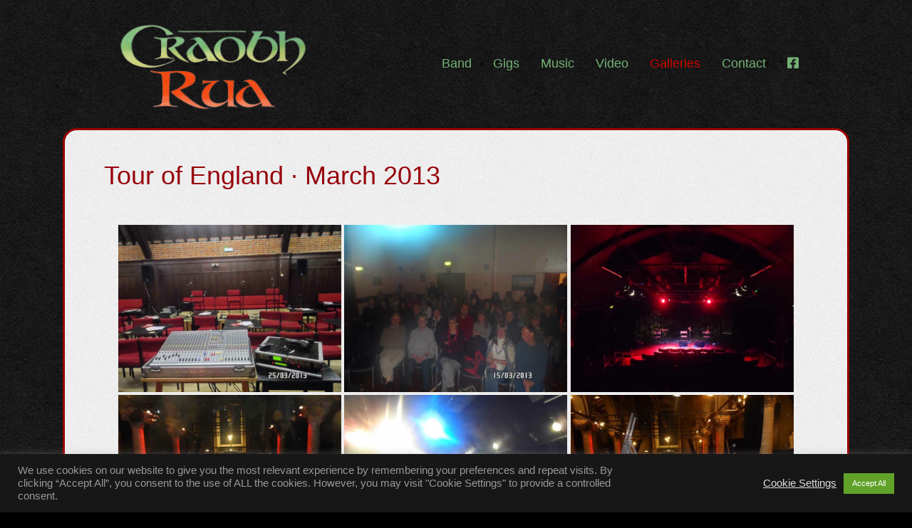

--- FILE ---
content_type: text/html; charset=UTF-8
request_url: https://craobhrua.com/tour-of-england-march-2013/
body_size: 14308
content:
<!DOCTYPE html>
<html lang="en-GB">
<head>
<meta charset="UTF-8" />
<meta name='viewport' content='width=device-width, initial-scale=1.0' />
<meta http-equiv='X-UA-Compatible' content='IE=edge' />
<link rel="profile" href="https://gmpg.org/xfn/11" />
<meta name='robots' content='index, follow, max-image-preview:large, max-snippet:-1, max-video-preview:-1' />
	<style>img:is([sizes="auto" i], [sizes^="auto," i]) { contain-intrinsic-size: 3000px 1500px }</style>
	
	<!-- This site is optimized with the Yoast SEO plugin v26.6 - https://yoast.com/wordpress/plugins/seo/ -->
	<title>Tour of England · March 2013 &#183; Craobh Rua</title>
	<link rel="canonical" href="https://craobhrua.com/tour-of-england-march-2013/" />
	<meta property="og:locale" content="en_GB" />
	<meta property="og:type" content="article" />
	<meta property="og:title" content="Tour of England · March 2013 &#183; Craobh Rua" />
	<meta property="og:url" content="https://craobhrua.com/tour-of-england-march-2013/" />
	<meta property="og:site_name" content="Craobh Rua" />
	<meta property="article:publisher" content="https://www.facebook.com/craobhruaband" />
	<meta property="article:published_time" content="2015-01-27T06:05:22+00:00" />
	<meta property="article:modified_time" content="2018-03-06T20:01:40+00:00" />
	<meta property="og:image" content="https://craobhrua.com/wp-content/uploads/26-Jim-Rainey-Eoghan-McKenna-Desy-McCabe-Jamie-Robertson-Brian-Connolly-The-White-Horse-Stogumber.jpg" />
	<meta property="og:image:width" content="800" />
	<meta property="og:image:height" content="600" />
	<meta property="og:image:type" content="image/jpeg" />
	<meta name="author" content="Nick" />
	<meta name="twitter:card" content="summary_large_image" />
	<meta name="twitter:label1" content="Written by" />
	<meta name="twitter:data1" content="Nick" />
	<script type="application/ld+json" class="yoast-schema-graph">{"@context":"https://schema.org","@graph":[{"@type":"WebPage","@id":"https://craobhrua.com/tour-of-england-march-2013/","url":"https://craobhrua.com/tour-of-england-march-2013/","name":"Tour of England · March 2013 &#183; Craobh Rua","isPartOf":{"@id":"https://craobhrua.com/#website"},"primaryImageOfPage":{"@id":"https://craobhrua.com/tour-of-england-march-2013/#primaryimage"},"image":{"@id":"https://craobhrua.com/tour-of-england-march-2013/#primaryimage"},"thumbnailUrl":"https://craobhrua.com/wp-content/uploads/26-Jim-Rainey-Eoghan-McKenna-Desy-McCabe-Jamie-Robertson-Brian-Connolly-The-White-Horse-Stogumber.jpg","datePublished":"2015-01-27T06:05:22+00:00","dateModified":"2018-03-06T20:01:40+00:00","author":{"@id":"https://craobhrua.com/#/schema/person/6d7acd8eaf36d821fe4ab9d5a5879816"},"breadcrumb":{"@id":"https://craobhrua.com/tour-of-england-march-2013/#breadcrumb"},"inLanguage":"en-GB","potentialAction":[{"@type":"ReadAction","target":["https://craobhrua.com/tour-of-england-march-2013/"]}]},{"@type":"ImageObject","inLanguage":"en-GB","@id":"https://craobhrua.com/tour-of-england-march-2013/#primaryimage","url":"https://craobhrua.com/wp-content/uploads/26-Jim-Rainey-Eoghan-McKenna-Desy-McCabe-Jamie-Robertson-Brian-Connolly-The-White-Horse-Stogumber.jpg","contentUrl":"https://craobhrua.com/wp-content/uploads/26-Jim-Rainey-Eoghan-McKenna-Desy-McCabe-Jamie-Robertson-Brian-Connolly-The-White-Horse-Stogumber.jpg","width":800,"height":600},{"@type":"BreadcrumbList","@id":"https://craobhrua.com/tour-of-england-march-2013/#breadcrumb","itemListElement":[{"@type":"ListItem","position":1,"name":"Home","item":"https://craobhrua.com/"},{"@type":"ListItem","position":2,"name":"Tour of England · March 2013"}]},{"@type":"WebSite","@id":"https://craobhrua.com/#website","url":"https://craobhrua.com/","name":"Craobh Rua","description":"The Band","potentialAction":[{"@type":"SearchAction","target":{"@type":"EntryPoint","urlTemplate":"https://craobhrua.com/?s={search_term_string}"},"query-input":{"@type":"PropertyValueSpecification","valueRequired":true,"valueName":"search_term_string"}}],"inLanguage":"en-GB"},{"@type":"Person","@id":"https://craobhrua.com/#/schema/person/6d7acd8eaf36d821fe4ab9d5a5879816","name":"Nick","url":"https://craobhrua.com/author/nick/"}]}</script>
	<!-- / Yoast SEO plugin. -->


<link rel='dns-prefetch' href='//fonts.googleapis.com' />
<link href='https://fonts.gstatic.com' crossorigin rel='preconnect' />
<link rel="alternate" type="application/rss+xml" title="Craobh Rua &raquo; Feed" href="https://craobhrua.com/feed/" />
<link rel="alternate" type="application/rss+xml" title="Craobh Rua &raquo; Comments Feed" href="https://craobhrua.com/comments/feed/" />
<link rel="alternate" type="application/rss+xml" title="Craobh Rua &raquo; Tour of England · March 2013 Comments Feed" href="https://craobhrua.com/tour-of-england-march-2013/feed/" />
<script>
window._wpemojiSettings = {"baseUrl":"https:\/\/s.w.org\/images\/core\/emoji\/16.0.1\/72x72\/","ext":".png","svgUrl":"https:\/\/s.w.org\/images\/core\/emoji\/16.0.1\/svg\/","svgExt":".svg","source":{"concatemoji":"https:\/\/craobhrua.com\/wp-includes\/js\/wp-emoji-release.min.js?ver=6.8.3"}};
/*! This file is auto-generated */
!function(s,n){var o,i,e;function c(e){try{var t={supportTests:e,timestamp:(new Date).valueOf()};sessionStorage.setItem(o,JSON.stringify(t))}catch(e){}}function p(e,t,n){e.clearRect(0,0,e.canvas.width,e.canvas.height),e.fillText(t,0,0);var t=new Uint32Array(e.getImageData(0,0,e.canvas.width,e.canvas.height).data),a=(e.clearRect(0,0,e.canvas.width,e.canvas.height),e.fillText(n,0,0),new Uint32Array(e.getImageData(0,0,e.canvas.width,e.canvas.height).data));return t.every(function(e,t){return e===a[t]})}function u(e,t){e.clearRect(0,0,e.canvas.width,e.canvas.height),e.fillText(t,0,0);for(var n=e.getImageData(16,16,1,1),a=0;a<n.data.length;a++)if(0!==n.data[a])return!1;return!0}function f(e,t,n,a){switch(t){case"flag":return n(e,"\ud83c\udff3\ufe0f\u200d\u26a7\ufe0f","\ud83c\udff3\ufe0f\u200b\u26a7\ufe0f")?!1:!n(e,"\ud83c\udde8\ud83c\uddf6","\ud83c\udde8\u200b\ud83c\uddf6")&&!n(e,"\ud83c\udff4\udb40\udc67\udb40\udc62\udb40\udc65\udb40\udc6e\udb40\udc67\udb40\udc7f","\ud83c\udff4\u200b\udb40\udc67\u200b\udb40\udc62\u200b\udb40\udc65\u200b\udb40\udc6e\u200b\udb40\udc67\u200b\udb40\udc7f");case"emoji":return!a(e,"\ud83e\udedf")}return!1}function g(e,t,n,a){var r="undefined"!=typeof WorkerGlobalScope&&self instanceof WorkerGlobalScope?new OffscreenCanvas(300,150):s.createElement("canvas"),o=r.getContext("2d",{willReadFrequently:!0}),i=(o.textBaseline="top",o.font="600 32px Arial",{});return e.forEach(function(e){i[e]=t(o,e,n,a)}),i}function t(e){var t=s.createElement("script");t.src=e,t.defer=!0,s.head.appendChild(t)}"undefined"!=typeof Promise&&(o="wpEmojiSettingsSupports",i=["flag","emoji"],n.supports={everything:!0,everythingExceptFlag:!0},e=new Promise(function(e){s.addEventListener("DOMContentLoaded",e,{once:!0})}),new Promise(function(t){var n=function(){try{var e=JSON.parse(sessionStorage.getItem(o));if("object"==typeof e&&"number"==typeof e.timestamp&&(new Date).valueOf()<e.timestamp+604800&&"object"==typeof e.supportTests)return e.supportTests}catch(e){}return null}();if(!n){if("undefined"!=typeof Worker&&"undefined"!=typeof OffscreenCanvas&&"undefined"!=typeof URL&&URL.createObjectURL&&"undefined"!=typeof Blob)try{var e="postMessage("+g.toString()+"("+[JSON.stringify(i),f.toString(),p.toString(),u.toString()].join(",")+"));",a=new Blob([e],{type:"text/javascript"}),r=new Worker(URL.createObjectURL(a),{name:"wpTestEmojiSupports"});return void(r.onmessage=function(e){c(n=e.data),r.terminate(),t(n)})}catch(e){}c(n=g(i,f,p,u))}t(n)}).then(function(e){for(var t in e)n.supports[t]=e[t],n.supports.everything=n.supports.everything&&n.supports[t],"flag"!==t&&(n.supports.everythingExceptFlag=n.supports.everythingExceptFlag&&n.supports[t]);n.supports.everythingExceptFlag=n.supports.everythingExceptFlag&&!n.supports.flag,n.DOMReady=!1,n.readyCallback=function(){n.DOMReady=!0}}).then(function(){return e}).then(function(){var e;n.supports.everything||(n.readyCallback(),(e=n.source||{}).concatemoji?t(e.concatemoji):e.wpemoji&&e.twemoji&&(t(e.twemoji),t(e.wpemoji)))}))}((window,document),window._wpemojiSettings);
</script>
<style id='wp-emoji-styles-inline-css'>

	img.wp-smiley, img.emoji {
		display: inline !important;
		border: none !important;
		box-shadow: none !important;
		height: 1em !important;
		width: 1em !important;
		margin: 0 0.07em !important;
		vertical-align: -0.1em !important;
		background: none !important;
		padding: 0 !important;
	}
</style>
<link rel='stylesheet' id='wp-block-library-css' href='https://craobhrua.com/wp-includes/css/dist/block-library/style.min.css?ver=6.8.3' media='all' />
<style id='wp-block-library-theme-inline-css'>
.wp-block-audio :where(figcaption){color:#555;font-size:13px;text-align:center}.is-dark-theme .wp-block-audio :where(figcaption){color:#ffffffa6}.wp-block-audio{margin:0 0 1em}.wp-block-code{border:1px solid #ccc;border-radius:4px;font-family:Menlo,Consolas,monaco,monospace;padding:.8em 1em}.wp-block-embed :where(figcaption){color:#555;font-size:13px;text-align:center}.is-dark-theme .wp-block-embed :where(figcaption){color:#ffffffa6}.wp-block-embed{margin:0 0 1em}.blocks-gallery-caption{color:#555;font-size:13px;text-align:center}.is-dark-theme .blocks-gallery-caption{color:#ffffffa6}:root :where(.wp-block-image figcaption){color:#555;font-size:13px;text-align:center}.is-dark-theme :root :where(.wp-block-image figcaption){color:#ffffffa6}.wp-block-image{margin:0 0 1em}.wp-block-pullquote{border-bottom:4px solid;border-top:4px solid;color:currentColor;margin-bottom:1.75em}.wp-block-pullquote cite,.wp-block-pullquote footer,.wp-block-pullquote__citation{color:currentColor;font-size:.8125em;font-style:normal;text-transform:uppercase}.wp-block-quote{border-left:.25em solid;margin:0 0 1.75em;padding-left:1em}.wp-block-quote cite,.wp-block-quote footer{color:currentColor;font-size:.8125em;font-style:normal;position:relative}.wp-block-quote:where(.has-text-align-right){border-left:none;border-right:.25em solid;padding-left:0;padding-right:1em}.wp-block-quote:where(.has-text-align-center){border:none;padding-left:0}.wp-block-quote.is-large,.wp-block-quote.is-style-large,.wp-block-quote:where(.is-style-plain){border:none}.wp-block-search .wp-block-search__label{font-weight:700}.wp-block-search__button{border:1px solid #ccc;padding:.375em .625em}:where(.wp-block-group.has-background){padding:1.25em 2.375em}.wp-block-separator.has-css-opacity{opacity:.4}.wp-block-separator{border:none;border-bottom:2px solid;margin-left:auto;margin-right:auto}.wp-block-separator.has-alpha-channel-opacity{opacity:1}.wp-block-separator:not(.is-style-wide):not(.is-style-dots){width:100px}.wp-block-separator.has-background:not(.is-style-dots){border-bottom:none;height:1px}.wp-block-separator.has-background:not(.is-style-wide):not(.is-style-dots){height:2px}.wp-block-table{margin:0 0 1em}.wp-block-table td,.wp-block-table th{word-break:normal}.wp-block-table :where(figcaption){color:#555;font-size:13px;text-align:center}.is-dark-theme .wp-block-table :where(figcaption){color:#ffffffa6}.wp-block-video :where(figcaption){color:#555;font-size:13px;text-align:center}.is-dark-theme .wp-block-video :where(figcaption){color:#ffffffa6}.wp-block-video{margin:0 0 1em}:root :where(.wp-block-template-part.has-background){margin-bottom:0;margin-top:0;padding:1.25em 2.375em}
</style>
<style id='classic-theme-styles-inline-css'>
/*! This file is auto-generated */
.wp-block-button__link{color:#fff;background-color:#32373c;border-radius:9999px;box-shadow:none;text-decoration:none;padding:calc(.667em + 2px) calc(1.333em + 2px);font-size:1.125em}.wp-block-file__button{background:#32373c;color:#fff;text-decoration:none}
</style>
<style id='global-styles-inline-css'>
:root{--wp--preset--aspect-ratio--square: 1;--wp--preset--aspect-ratio--4-3: 4/3;--wp--preset--aspect-ratio--3-4: 3/4;--wp--preset--aspect-ratio--3-2: 3/2;--wp--preset--aspect-ratio--2-3: 2/3;--wp--preset--aspect-ratio--16-9: 16/9;--wp--preset--aspect-ratio--9-16: 9/16;--wp--preset--color--black: #000000;--wp--preset--color--cyan-bluish-gray: #abb8c3;--wp--preset--color--white: #ffffff;--wp--preset--color--pale-pink: #f78da7;--wp--preset--color--vivid-red: #cf2e2e;--wp--preset--color--luminous-vivid-orange: #ff6900;--wp--preset--color--luminous-vivid-amber: #fcb900;--wp--preset--color--light-green-cyan: #7bdcb5;--wp--preset--color--vivid-green-cyan: #00d084;--wp--preset--color--pale-cyan-blue: #8ed1fc;--wp--preset--color--vivid-cyan-blue: #0693e3;--wp--preset--color--vivid-purple: #9b51e0;--wp--preset--color--fl-heading-text: #97040c;--wp--preset--color--fl-body-bg: #000000;--wp--preset--color--fl-body-text: #333333;--wp--preset--color--fl-accent: #0037b4;--wp--preset--color--fl-accent-hover: #000000;--wp--preset--color--fl-topbar-bg: #ffffff;--wp--preset--color--fl-topbar-text: #000000;--wp--preset--color--fl-topbar-link: #428bca;--wp--preset--color--fl-topbar-hover: #428bca;--wp--preset--color--fl-header-bg: #000000;--wp--preset--color--fl-header-text: #d7db63;--wp--preset--color--fl-header-link: #73b275;--wp--preset--color--fl-header-hover: #cc0000;--wp--preset--color--fl-nav-bg: #ffffff;--wp--preset--color--fl-nav-link: #73b275;--wp--preset--color--fl-nav-hover: #cc0000;--wp--preset--color--fl-content-bg: #ffffff;--wp--preset--color--fl-footer-widgets-bg: #ffffff;--wp--preset--color--fl-footer-widgets-text: #000000;--wp--preset--color--fl-footer-widgets-link: #428bca;--wp--preset--color--fl-footer-widgets-hover: #428bca;--wp--preset--color--fl-footer-bg: #000000;--wp--preset--color--fl-footer-text: #787878;--wp--preset--color--fl-footer-link: #ccb74e;--wp--preset--color--fl-footer-hover: #ffffff;--wp--preset--gradient--vivid-cyan-blue-to-vivid-purple: linear-gradient(135deg,rgba(6,147,227,1) 0%,rgb(155,81,224) 100%);--wp--preset--gradient--light-green-cyan-to-vivid-green-cyan: linear-gradient(135deg,rgb(122,220,180) 0%,rgb(0,208,130) 100%);--wp--preset--gradient--luminous-vivid-amber-to-luminous-vivid-orange: linear-gradient(135deg,rgba(252,185,0,1) 0%,rgba(255,105,0,1) 100%);--wp--preset--gradient--luminous-vivid-orange-to-vivid-red: linear-gradient(135deg,rgba(255,105,0,1) 0%,rgb(207,46,46) 100%);--wp--preset--gradient--very-light-gray-to-cyan-bluish-gray: linear-gradient(135deg,rgb(238,238,238) 0%,rgb(169,184,195) 100%);--wp--preset--gradient--cool-to-warm-spectrum: linear-gradient(135deg,rgb(74,234,220) 0%,rgb(151,120,209) 20%,rgb(207,42,186) 40%,rgb(238,44,130) 60%,rgb(251,105,98) 80%,rgb(254,248,76) 100%);--wp--preset--gradient--blush-light-purple: linear-gradient(135deg,rgb(255,206,236) 0%,rgb(152,150,240) 100%);--wp--preset--gradient--blush-bordeaux: linear-gradient(135deg,rgb(254,205,165) 0%,rgb(254,45,45) 50%,rgb(107,0,62) 100%);--wp--preset--gradient--luminous-dusk: linear-gradient(135deg,rgb(255,203,112) 0%,rgb(199,81,192) 50%,rgb(65,88,208) 100%);--wp--preset--gradient--pale-ocean: linear-gradient(135deg,rgb(255,245,203) 0%,rgb(182,227,212) 50%,rgb(51,167,181) 100%);--wp--preset--gradient--electric-grass: linear-gradient(135deg,rgb(202,248,128) 0%,rgb(113,206,126) 100%);--wp--preset--gradient--midnight: linear-gradient(135deg,rgb(2,3,129) 0%,rgb(40,116,252) 100%);--wp--preset--font-size--small: 13px;--wp--preset--font-size--medium: 20px;--wp--preset--font-size--large: 36px;--wp--preset--font-size--x-large: 42px;--wp--preset--spacing--20: 0.44rem;--wp--preset--spacing--30: 0.67rem;--wp--preset--spacing--40: 1rem;--wp--preset--spacing--50: 1.5rem;--wp--preset--spacing--60: 2.25rem;--wp--preset--spacing--70: 3.38rem;--wp--preset--spacing--80: 5.06rem;--wp--preset--shadow--natural: 6px 6px 9px rgba(0, 0, 0, 0.2);--wp--preset--shadow--deep: 12px 12px 50px rgba(0, 0, 0, 0.4);--wp--preset--shadow--sharp: 6px 6px 0px rgba(0, 0, 0, 0.2);--wp--preset--shadow--outlined: 6px 6px 0px -3px rgba(255, 255, 255, 1), 6px 6px rgba(0, 0, 0, 1);--wp--preset--shadow--crisp: 6px 6px 0px rgba(0, 0, 0, 1);}:where(.is-layout-flex){gap: 0.5em;}:where(.is-layout-grid){gap: 0.5em;}body .is-layout-flex{display: flex;}.is-layout-flex{flex-wrap: wrap;align-items: center;}.is-layout-flex > :is(*, div){margin: 0;}body .is-layout-grid{display: grid;}.is-layout-grid > :is(*, div){margin: 0;}:where(.wp-block-columns.is-layout-flex){gap: 2em;}:where(.wp-block-columns.is-layout-grid){gap: 2em;}:where(.wp-block-post-template.is-layout-flex){gap: 1.25em;}:where(.wp-block-post-template.is-layout-grid){gap: 1.25em;}.has-black-color{color: var(--wp--preset--color--black) !important;}.has-cyan-bluish-gray-color{color: var(--wp--preset--color--cyan-bluish-gray) !important;}.has-white-color{color: var(--wp--preset--color--white) !important;}.has-pale-pink-color{color: var(--wp--preset--color--pale-pink) !important;}.has-vivid-red-color{color: var(--wp--preset--color--vivid-red) !important;}.has-luminous-vivid-orange-color{color: var(--wp--preset--color--luminous-vivid-orange) !important;}.has-luminous-vivid-amber-color{color: var(--wp--preset--color--luminous-vivid-amber) !important;}.has-light-green-cyan-color{color: var(--wp--preset--color--light-green-cyan) !important;}.has-vivid-green-cyan-color{color: var(--wp--preset--color--vivid-green-cyan) !important;}.has-pale-cyan-blue-color{color: var(--wp--preset--color--pale-cyan-blue) !important;}.has-vivid-cyan-blue-color{color: var(--wp--preset--color--vivid-cyan-blue) !important;}.has-vivid-purple-color{color: var(--wp--preset--color--vivid-purple) !important;}.has-black-background-color{background-color: var(--wp--preset--color--black) !important;}.has-cyan-bluish-gray-background-color{background-color: var(--wp--preset--color--cyan-bluish-gray) !important;}.has-white-background-color{background-color: var(--wp--preset--color--white) !important;}.has-pale-pink-background-color{background-color: var(--wp--preset--color--pale-pink) !important;}.has-vivid-red-background-color{background-color: var(--wp--preset--color--vivid-red) !important;}.has-luminous-vivid-orange-background-color{background-color: var(--wp--preset--color--luminous-vivid-orange) !important;}.has-luminous-vivid-amber-background-color{background-color: var(--wp--preset--color--luminous-vivid-amber) !important;}.has-light-green-cyan-background-color{background-color: var(--wp--preset--color--light-green-cyan) !important;}.has-vivid-green-cyan-background-color{background-color: var(--wp--preset--color--vivid-green-cyan) !important;}.has-pale-cyan-blue-background-color{background-color: var(--wp--preset--color--pale-cyan-blue) !important;}.has-vivid-cyan-blue-background-color{background-color: var(--wp--preset--color--vivid-cyan-blue) !important;}.has-vivid-purple-background-color{background-color: var(--wp--preset--color--vivid-purple) !important;}.has-black-border-color{border-color: var(--wp--preset--color--black) !important;}.has-cyan-bluish-gray-border-color{border-color: var(--wp--preset--color--cyan-bluish-gray) !important;}.has-white-border-color{border-color: var(--wp--preset--color--white) !important;}.has-pale-pink-border-color{border-color: var(--wp--preset--color--pale-pink) !important;}.has-vivid-red-border-color{border-color: var(--wp--preset--color--vivid-red) !important;}.has-luminous-vivid-orange-border-color{border-color: var(--wp--preset--color--luminous-vivid-orange) !important;}.has-luminous-vivid-amber-border-color{border-color: var(--wp--preset--color--luminous-vivid-amber) !important;}.has-light-green-cyan-border-color{border-color: var(--wp--preset--color--light-green-cyan) !important;}.has-vivid-green-cyan-border-color{border-color: var(--wp--preset--color--vivid-green-cyan) !important;}.has-pale-cyan-blue-border-color{border-color: var(--wp--preset--color--pale-cyan-blue) !important;}.has-vivid-cyan-blue-border-color{border-color: var(--wp--preset--color--vivid-cyan-blue) !important;}.has-vivid-purple-border-color{border-color: var(--wp--preset--color--vivid-purple) !important;}.has-vivid-cyan-blue-to-vivid-purple-gradient-background{background: var(--wp--preset--gradient--vivid-cyan-blue-to-vivid-purple) !important;}.has-light-green-cyan-to-vivid-green-cyan-gradient-background{background: var(--wp--preset--gradient--light-green-cyan-to-vivid-green-cyan) !important;}.has-luminous-vivid-amber-to-luminous-vivid-orange-gradient-background{background: var(--wp--preset--gradient--luminous-vivid-amber-to-luminous-vivid-orange) !important;}.has-luminous-vivid-orange-to-vivid-red-gradient-background{background: var(--wp--preset--gradient--luminous-vivid-orange-to-vivid-red) !important;}.has-very-light-gray-to-cyan-bluish-gray-gradient-background{background: var(--wp--preset--gradient--very-light-gray-to-cyan-bluish-gray) !important;}.has-cool-to-warm-spectrum-gradient-background{background: var(--wp--preset--gradient--cool-to-warm-spectrum) !important;}.has-blush-light-purple-gradient-background{background: var(--wp--preset--gradient--blush-light-purple) !important;}.has-blush-bordeaux-gradient-background{background: var(--wp--preset--gradient--blush-bordeaux) !important;}.has-luminous-dusk-gradient-background{background: var(--wp--preset--gradient--luminous-dusk) !important;}.has-pale-ocean-gradient-background{background: var(--wp--preset--gradient--pale-ocean) !important;}.has-electric-grass-gradient-background{background: var(--wp--preset--gradient--electric-grass) !important;}.has-midnight-gradient-background{background: var(--wp--preset--gradient--midnight) !important;}.has-small-font-size{font-size: var(--wp--preset--font-size--small) !important;}.has-medium-font-size{font-size: var(--wp--preset--font-size--medium) !important;}.has-large-font-size{font-size: var(--wp--preset--font-size--large) !important;}.has-x-large-font-size{font-size: var(--wp--preset--font-size--x-large) !important;}
:where(.wp-block-post-template.is-layout-flex){gap: 1.25em;}:where(.wp-block-post-template.is-layout-grid){gap: 1.25em;}
:where(.wp-block-columns.is-layout-flex){gap: 2em;}:where(.wp-block-columns.is-layout-grid){gap: 2em;}
:root :where(.wp-block-pullquote){font-size: 1.5em;line-height: 1.6;}
</style>
<link rel='stylesheet' id='jquery-magnificpopup-css' href='https://craobhrua.com/wp-content/plugins/bb-plugin/css/jquery.magnificpopup.min.css?ver=2.9.4.2' media='all' />
<link rel='stylesheet' id='fl-builder-layout-144-css' href='https://craobhrua.com/wp-content/uploads/bb-plugin/cache/144-layout.css?ver=e523ee086e01ff540265523b870d3177' media='all' />
<link rel='stylesheet' id='cookie-law-info-css' href='https://craobhrua.com/wp-content/plugins/cookie-law-info/legacy/public/css/cookie-law-info-public.css?ver=3.3.9' media='all' />
<link rel='stylesheet' id='cookie-law-info-gdpr-css' href='https://craobhrua.com/wp-content/plugins/cookie-law-info/legacy/public/css/cookie-law-info-gdpr.css?ver=3.3.9' media='all' />
<link rel='stylesheet' id='wpsc-style-css' href='https://craobhrua.com/wp-content/plugins/wordpress-simple-paypal-shopping-cart/assets/wpsc-front-end-styles.css?ver=5.2.4' media='all' />
<link rel='stylesheet' id='font-awesome-5-css' href='https://craobhrua.com/wp-content/plugins/bb-plugin/fonts/fontawesome/5.15.4/css/all.min.css?ver=2.9.4.2' media='all' />
<link rel='stylesheet' id='bootstrap-css' href='https://craobhrua.com/wp-content/themes/bb-theme/css/bootstrap.min.css?ver=1.7.19.1' media='all' />
<link rel='stylesheet' id='fl-automator-skin-css' href='https://craobhrua.com/wp-content/uploads/bb-theme/skin-694ef3bbba3ee.css?ver=1.7.19.1' media='all' />
<link rel='stylesheet' id='fl-child-theme-css' href='https://craobhrua.com/wp-content/themes/bb-theme-child/style.css?ver=6.8.3' media='all' />
<link rel='stylesheet' id='fl-builder-google-fonts-23dba98ff57d347e16b65db9601f3821-css' href='//fonts.googleapis.com/css?family=PT+Sans%3A300%2C400%2C700&#038;ver=6.8.3' media='all' />
<script src="https://craobhrua.com/wp-includes/js/jquery/jquery.min.js?ver=3.7.1" id="jquery-core-js"></script>
<script src="https://craobhrua.com/wp-includes/js/jquery/jquery-migrate.min.js?ver=3.4.1" id="jquery-migrate-js"></script>
<script src="https://craobhrua.com/wp-content/plugins/gigpress-main/scripts/gigpress.js?ver=6.8.3" id="gigpress-js-js"></script>
<script id="cookie-law-info-js-extra">
var Cli_Data = {"nn_cookie_ids":[],"cookielist":[],"non_necessary_cookies":[],"ccpaEnabled":"","ccpaRegionBased":"","ccpaBarEnabled":"","strictlyEnabled":["necessary","obligatoire"],"ccpaType":"gdpr","js_blocking":"1","custom_integration":"","triggerDomRefresh":"","secure_cookies":""};
var cli_cookiebar_settings = {"animate_speed_hide":"500","animate_speed_show":"500","background":"#171717","border":"#b1a6a6c2","border_on":"","button_1_button_colour":"#61a229","button_1_button_hover":"#4e8221","button_1_link_colour":"#fff","button_1_as_button":"1","button_1_new_win":"","button_2_button_colour":"#333","button_2_button_hover":"#292929","button_2_link_colour":"#ffffff","button_2_as_button":"","button_2_hidebar":"","button_3_button_colour":"#660d0d","button_3_button_hover":"#520a0a","button_3_link_colour":"#cccccc","button_3_as_button":"1","button_3_new_win":"","button_4_button_colour":"#171717","button_4_button_hover":"#121212","button_4_link_colour":"#dddddd","button_4_as_button":"","button_7_button_colour":"#61a229","button_7_button_hover":"#4e8221","button_7_link_colour":"#fff","button_7_as_button":"1","button_7_new_win":"","font_family":"Helvetica, Arial, sans-serif","header_fix":"","notify_animate_hide":"1","notify_animate_show":"","notify_div_id":"#cookie-law-info-bar","notify_position_horizontal":"right","notify_position_vertical":"bottom","scroll_close":"","scroll_close_reload":"","accept_close_reload":"","reject_close_reload":"","showagain_tab":"1","showagain_background":"#fff","showagain_border":"#000","showagain_div_id":"#cookie-law-info-again","showagain_x_position":"100px","text":"#999999","show_once_yn":"","show_once":"10000","logging_on":"","as_popup":"","popup_overlay":"1","bar_heading_text":"","cookie_bar_as":"banner","popup_showagain_position":"bottom-right","widget_position":"right"};
var log_object = {"ajax_url":"https:\/\/craobhrua.com\/wp-admin\/admin-ajax.php"};
</script>
<script src="https://craobhrua.com/wp-content/plugins/cookie-law-info/legacy/public/js/cookie-law-info-public.js?ver=3.3.9" id="cookie-law-info-js"></script>
<link rel="https://api.w.org/" href="https://craobhrua.com/wp-json/" /><link rel="alternate" title="JSON" type="application/json" href="https://craobhrua.com/wp-json/wp/v2/posts/144" /><link rel="EditURI" type="application/rsd+xml" title="RSD" href="https://craobhrua.com/xmlrpc.php?rsd" />
<meta name="generator" content="WordPress 6.8.3" />
<link rel='shortlink' href='https://craobhrua.com/?p=144' />
<link rel="alternate" title="oEmbed (JSON)" type="application/json+oembed" href="https://craobhrua.com/wp-json/oembed/1.0/embed?url=https%3A%2F%2Fcraobhrua.com%2Ftour-of-england-march-2013%2F" />
<link rel="alternate" title="oEmbed (XML)" type="text/xml+oembed" href="https://craobhrua.com/wp-json/oembed/1.0/embed?url=https%3A%2F%2Fcraobhrua.com%2Ftour-of-england-march-2013%2F&#038;format=xml" />
<link href="https://craobhrua.com/?feed=gigpress" rel="alternate" type="application/rss+xml" title="Upcoming shows" />

<!-- WP Simple Shopping Cart plugin v5.2.4 - https://wordpress.org/plugins/wordpress-simple-paypal-shopping-cart/ -->
	<script type="text/javascript">
	function ReadForm (obj1, tst) {
	    // Read the user form
	    var i,j,pos;
	    val_total="";val_combo="";

	    for (i=0; i<obj1.length; i++)
	    {
	        // run entire form
	        obj = obj1.elements[i];           // a form element

	        if (obj.type == "select-one")
	        {   // just selects
	            if (obj.name == "quantity" ||
	                obj.name == "amount") continue;
		        pos = obj.selectedIndex;        // which option selected
		        
		        const selected_option = obj.options[pos];
		        
		        val = selected_option?.value;   // selected value
		        if (selected_option?.getAttribute("data-display-text")){
                    val = selected_option?.getAttribute("data-display-text");
                }
		        
		        val_combo = val_combo + " (" + val + ")";
	        }
	    }
		// Now summarize everything we have processed above
		val_total = obj1.product_tmp.value + val_combo;
		obj1.wspsc_product.value = val_total;
	}
	</script>
    <link rel="pingback" href="https://craobhrua.com/xmlrpc.php">
		<style id="wp-custom-css">
			.center-vertical {
  align-items: center;
}

.fl-page-footer {
	border: none;
}

.fl-page-nav-right .fl-page-header-wrap {
	border: none;	
}

ol li {
	font-size: 85%;
}

blockquote {
	margin: 20px 5px 20px 5px;
	padding: 0px 20px 0px;
	font-size: 20px;
	border: none;
	color: #990000;
}

.side-box ul {
	margin: 0px 0px 0px 0px;
	padding: 0px 0px 0px 0px;	
	font-size: 13px;
	list-style-type: none;
}

.side-box li {
	margin: 0px 0px 4px 0px;
	padding: 0px 0px 0px 0px;	
}

.side-box h4 {
	text-transform: uppercase;
		font-size: 18px;
			font-family: 'PT Sans', sans-serif;
}

.side-box h5 {
	text-transform: uppercase;
		font-size: 15px;
			font-family: 'PT Sans', sans-serif;
}

.fine-print {
font-size: 90%;
}

.fl-page-content {
-webkit-border-radius: 20px 20px 20px 20px;
	border-radius: 20px 20px 20px 20px;
		border: 3px solid #990000;
}

.home .fl-page-content {
	-webkit-border-radius: 0px 0px 0px 0px;
	border-radius: 0px 0px 0px 0px;
border: none;
}

#home-row img {
-webkit-border-radius: 20px 20px 20px 20px;
	border-radius: 20px 20px 20px 20px;
		border: 3px solid #990000;
}

#home-row ul.gigpress-listing strong.gigpress-soldout, ul.gigpress-listing a.gigpress-tickets-link {
	display: none;
}

#home-row a {
	color: #9BDEF2;
}

.gp-inline ul li {
	list-style-type: none;
	margin: 8px 0px 4px 0px;
	padding: 0px 10px 0px 10px;
	float: left;
	font-size: 12px;
}

.gp-inline .gigpress-sidebar-status a.gigpress-tickets-link {
	font-weight: 400;
	text-transform: capitalize;
}

.gp-inline span.gigpress-sidebar-status {
float: right;
margin-left: 6px;
}

.gp-inline span.gigpress-sidebar-date {
	float: left;
	margin-right: 5px;
}

.gp-inline .gigpress-sidebar-more {
	clear: both;
	text-align: center;
	    font-size: 14px;
}

.gp-inline ul.gigpress-listing {
	color: #bbb;
	list-style-type: none;
}

.gp-inline h2.widgettitle {
border-bottom: 0px solid #DDDDDD;
    color: #E8E8E8;
    font-size: 18px;
    text-transform: uppercase;
    letter-spacing: 1px;
    padding-bottom: 0px;
    margin-bottom: 8px;
    	text-align: center;
}

.gp-inline ul.gigpress-listing .gigpress-list-tour-heading {
	color: #999;	
	text-transform: uppercase;
	letter-spacing: 1px;
	font-size: 15px;
}


.past tr.gigpress-info {
display: none;
}

.past tr {
font-size: 11px;
}		</style>
		</head>
<body class="wp-singular post-template-default single single-post postid-144 single-format-standard wp-theme-bb-theme wp-child-theme-bb-theme-child fl-builder fl-builder-2-9-4-2 fl-themer-1-5-2-1 fl-theme-1-7-19-1 fl-no-js fl-framework-bootstrap fl-preset-default fl-fixed-width fl-scroll-to-top" itemscope="itemscope" itemtype="https://schema.org/WebPage">
<a aria-label="Skip to content" class="fl-screen-reader-text" href="#fl-main-content">Skip to content</a><div class="fl-page">
	<header class="fl-page-header fl-page-header-primary fl-page-nav-right fl-page-nav-toggle-button fl-page-nav-toggle-visible-medium-mobile" itemscope="itemscope" itemtype="https://schema.org/WPHeader"  role="banner">
	<div class="fl-page-header-wrap">
		<div class="fl-page-header-container container">
			<div class="fl-page-header-row row">
				<div class="col-sm-12 col-md-4 fl-page-header-logo-col">
					<div class="fl-page-header-logo" itemscope="itemscope" itemtype="https://schema.org/Organization">
						<a href="https://craobhrua.com/" itemprop="url"><img class="fl-logo-img" loading="false" data-no-lazy="1" itemscope itemtype="https://schema.org/ImageObject" src="https://craobhrua.com/wp-content/uploads/craobh-rua-logo-4.png" data-retina="http://craobhrua.com/wp-content/uploads/craobh-rua-logo-4@2x.png" title="" width="320" data-width="320" height="160" data-height="160" alt="Craobh Rua" /><meta itemprop="name" content="Craobh Rua" /></a>
											</div>
				</div>
				<div class="col-sm-12 col-md-8 fl-page-nav-col">
					<div class="fl-page-nav-wrap">
						<nav class="fl-page-nav fl-nav navbar navbar-default navbar-expand-md" aria-label="Header Menu" itemscope="itemscope" itemtype="https://schema.org/SiteNavigationElement" role="navigation">
							<button type="button" class="navbar-toggle navbar-toggler" data-toggle="collapse" data-target=".fl-page-nav-collapse">
								<span>Menu</span>
							</button>
							<div class="fl-page-nav-collapse collapse navbar-collapse">
								<ul id="menu-main" class="nav navbar-nav navbar-right menu fl-theme-menu"><li id="menu-item-226" class="menu-item menu-item-type-post_type menu-item-object-page menu-item-226 nav-item"><a href="https://craobhrua.com/band/" class="nav-link">Band</a></li>
<li id="menu-item-227" class="menu-item menu-item-type-post_type menu-item-object-page menu-item-227 nav-item"><a href="https://craobhrua.com/gigs/" class="nav-link">Gigs</a></li>
<li id="menu-item-228" class="menu-item menu-item-type-post_type menu-item-object-page menu-item-228 nav-item"><a href="https://craobhrua.com/music/" class="nav-link">Music</a></li>
<li id="menu-item-736" class="menu-item menu-item-type-post_type menu-item-object-page menu-item-736 nav-item"><a href="https://craobhrua.com/video/" class="nav-link">Video</a></li>
<li id="menu-item-231" class="menu-item menu-item-type-taxonomy menu-item-object-category current-post-ancestor current-menu-parent current-post-parent menu-item-231 nav-item"><a href="https://craobhrua.com/gallery/" class="nav-link">Galleries</a></li>
<li id="menu-item-586" class="menu-item menu-item-type-post_type menu-item-object-page menu-item-586 nav-item"><a href="https://craobhrua.com/contact/" class="nav-link">Contact</a></li>
<li id="menu-item-456" class="menu-item menu-item-type-custom menu-item-object-custom menu-item-456 nav-item"><a href="https://www.facebook.com/craobhruaband/" class="nav-link"><i class="fab fa-facebook-square"></i></a></li>
</ul>							</div>
						</nav>
					</div>
				</div>
			</div>
		</div>
	</div>
</header><!-- .fl-page-header -->
	<div id="fl-main-content" class="fl-page-content" itemprop="mainContentOfPage" role="main">

		
<div class="container">
	<div class="row">

		
		<div class="fl-content col-md-12">
			<article class="fl-post post-144 post type-post status-publish format-standard has-post-thumbnail hentry category-gallery" id="fl-post-144" itemscope itemtype="https://schema.org/BlogPosting">

	
	<header class="fl-post-header">
		<h1 class="fl-post-title" itemprop="headline">
			Tour of England · March 2013					</h1>
		<meta itemscope itemprop="mainEntityOfPage" itemtype="https://schema.org/WebPage" itemid="https://craobhrua.com/tour-of-england-march-2013/" content="Tour of England · March 2013" /><meta itemprop="datePublished" content="2015-01-27" /><meta itemprop="dateModified" content="2018-03-06" /><div itemprop="publisher" itemscope itemtype="https://schema.org/Organization"><meta itemprop="name" content="Craobh Rua"><div itemprop="logo" itemscope itemtype="https://schema.org/ImageObject"><meta itemprop="url" content="http://craobhrua.com/wp-content/uploads/craobh-rua-logo-4.png"></div></div><div itemscope itemprop="author" itemtype="https://schema.org/Person"><meta itemprop="url" content="https://craobhrua.com/author/nick/" /><meta itemprop="name" content="Nick" /></div><div itemscope itemprop="image" itemtype="https://schema.org/ImageObject"><meta itemprop="url" content="https://craobhrua.com/wp-content/uploads/26-Jim-Rainey-Eoghan-McKenna-Desy-McCabe-Jamie-Robertson-Brian-Connolly-The-White-Horse-Stogumber.jpg" /><meta itemprop="width" content="800" /><meta itemprop="height" content="600" /></div><div itemprop="interactionStatistic" itemscope itemtype="https://schema.org/InteractionCounter"><meta itemprop="interactionType" content="https://schema.org/CommentAction" /><meta itemprop="userInteractionCount" content="0" /></div>	</header><!-- .fl-post-header -->

	
	
	<div class="fl-post-content clearfix" itemprop="text">
		<div class="fl-builder-content fl-builder-content-144 fl-builder-content-primary fl-builder-global-templates-locked" data-post-id="144"><div class="fl-row fl-row-full-width fl-row-bg-none fl-node-5a9ef1195120d fl-row-default-height fl-row-align-center" data-node="5a9ef1195120d">
	<div class="fl-row-content-wrap">
								<div class="fl-row-content fl-row-full-width fl-node-content">
		
<div class="fl-col-group fl-node-5a9ef119529da" data-node="5a9ef119529da">
			<div class="fl-col fl-node-5a9ef11952a66 fl-col-bg-color" data-node="5a9ef11952a66">
	<div class="fl-col-content fl-node-content"><div class="fl-module fl-module-photo-gallery fl-node-5a9ef1195115e" data-node="5a9ef1195115e">
	<div class="fl-module-content fl-node-content">
		<div class="uabb-masonary">
	<div class="uabb-masonary-content  " data-nonce="d92d1387ee" data-all-filters=>
		<div class="uabb-grid-sizer"></div>
				<div class="uabb-masonary-item  uabb-photo-item" data-item-id="105" itemprop="associatedMedia" itemscope="itemscope" itemtype="http://schema.org/ImageObject">
			<div class="uabb-photo-gallery-content uabb-photo-gallery-link">

																																																	<a href="https://craobhrua.com/wp-content/uploads/143-Nettlebed-Folk-Club.jpg" target="_blank" rel="noopener" data-caption="" itemprop="contentUrl">				
				<img decoding="async" class="uabb-gallery-img" src="https://craobhrua.com/wp-content/uploads/143-Nettlebed-Folk-Club.jpg" alt="" title="143-Nettlebed-Folk-Club" itemprop="thumbnail" loading="lazy" />
																							
																											</a>
																														</div>
																									</div>

				<div class="uabb-masonary-item  uabb-photo-item" data-item-id="107" itemprop="associatedMedia" itemscope="itemscope" itemtype="http://schema.org/ImageObject">
			<div class="uabb-photo-gallery-content uabb-photo-gallery-link">

																																																	<a href="https://craobhrua.com/wp-content/uploads/02-Audience-EMN-Hall-Monksilver.jpg" target="_blank" rel="noopener" data-caption="" itemprop="contentUrl">				
				<img decoding="async" class="uabb-gallery-img" src="https://craobhrua.com/wp-content/uploads/02-Audience-EMN-Hall-Monksilver.jpg" alt="" title="02-Audience-EMN-Hall-Monksilver" itemprop="thumbnail" loading="lazy" />
																							
																											</a>
																														</div>
																									</div>

				<div class="uabb-masonary-item  uabb-photo-item" data-item-id="134" itemprop="associatedMedia" itemscope="itemscope" itemtype="http://schema.org/ImageObject">
			<div class="uabb-photo-gallery-content uabb-photo-gallery-link">

																																																	<a href="https://craobhrua.com/wp-content/uploads/131-Forest-Arts-Centre-New-Milton.jpg" target="_blank" rel="noopener" data-caption="" itemprop="contentUrl">				
				<img decoding="async" class="uabb-gallery-img" src="https://craobhrua.com/wp-content/uploads/131-Forest-Arts-Centre-New-Milton.jpg" alt="" title="131-Forest-Arts-Centre-New-Milton" itemprop="thumbnail" loading="lazy" />
																							
																											</a>
																														</div>
																									</div>

				<div class="uabb-masonary-item  uabb-photo-item" data-item-id="117" itemprop="associatedMedia" itemscope="itemscope" itemtype="http://schema.org/ImageObject">
			<div class="uabb-photo-gallery-content uabb-photo-gallery-link">

																																																	<a href="https://craobhrua.com/wp-content/uploads/57-Audience-Colchester-Arts-Centre.jpg" target="_blank" rel="noopener" data-caption="" itemprop="contentUrl">				
				<img decoding="async" class="uabb-gallery-img" src="https://craobhrua.com/wp-content/uploads/57-Audience-Colchester-Arts-Centre.jpg" alt="" title="57-Audience-Colchester-Arts-Centre" itemprop="thumbnail" loading="lazy" />
																							
																											</a>
																														</div>
																									</div>

				<div class="uabb-masonary-item  uabb-photo-item" data-item-id="135" itemprop="associatedMedia" itemscope="itemscope" itemtype="http://schema.org/ImageObject">
			<div class="uabb-photo-gallery-content uabb-photo-gallery-link">

																																																	<a href="https://craobhrua.com/wp-content/uploads/133-Audience-Forest-Arts-Centre-New-Milton.jpg" target="_blank" rel="noopener" data-caption="" itemprop="contentUrl">				
				<img decoding="async" class="uabb-gallery-img" src="https://craobhrua.com/wp-content/uploads/133-Audience-Forest-Arts-Centre-New-Milton.jpg" alt="" title="133-Audience-Forest-Arts-Centre-New-Milton" itemprop="thumbnail" loading="lazy" />
																							
																											</a>
																														</div>
																									</div>

				<div class="uabb-masonary-item  uabb-photo-item" data-item-id="115" itemprop="associatedMedia" itemscope="itemscope" itemtype="http://schema.org/ImageObject">
			<div class="uabb-photo-gallery-content uabb-photo-gallery-link">

																																																	<a href="https://craobhrua.com/wp-content/uploads/54-Desy-McCabe-Eoghan-McKenna-Colchester-Arts-Centre.jpg" target="_blank" rel="noopener" data-caption="" itemprop="contentUrl">				
				<img decoding="async" class="uabb-gallery-img" src="https://craobhrua.com/wp-content/uploads/54-Desy-McCabe-Eoghan-McKenna-Colchester-Arts-Centre.jpg" alt="" title="54-Desy-McCabe-Eoghan-McKenna-Colchester-Arts-Centre" itemprop="thumbnail" loading="lazy" />
																							
																											</a>
																														</div>
																									</div>

				<div class="uabb-masonary-item  uabb-photo-item" data-item-id="141" itemprop="associatedMedia" itemscope="itemscope" itemtype="http://schema.org/ImageObject">
			<div class="uabb-photo-gallery-content uabb-photo-gallery-link">

																																																	<a href="https://craobhrua.com/wp-content/uploads/155-Audience-Nettlebed-Folk-Club.jpg" target="_blank" rel="noopener" data-caption="" itemprop="contentUrl">				
				<img decoding="async" class="uabb-gallery-img" src="https://craobhrua.com/wp-content/uploads/155-Audience-Nettlebed-Folk-Club.jpg" alt="" title="155-Audience-Nettlebed-Folk-Club" itemprop="thumbnail" loading="lazy" />
																							
																											</a>
																														</div>
																									</div>

				<div class="uabb-masonary-item  uabb-photo-item" data-item-id="125" itemprop="associatedMedia" itemscope="itemscope" itemtype="http://schema.org/ImageObject">
			<div class="uabb-photo-gallery-content uabb-photo-gallery-link">

																																																	<a href="https://craobhrua.com/wp-content/uploads/77-Audience-The-George-Hotel-South-Molton.jpg" target="_blank" rel="noopener" data-caption="" itemprop="contentUrl">				
				<img decoding="async" class="uabb-gallery-img" src="https://craobhrua.com/wp-content/uploads/77-Audience-The-George-Hotel-South-Molton.jpg" alt="" title="77-Audience-The-George-Hotel-South-Molton" itemprop="thumbnail" loading="lazy" />
																							
																											</a>
																														</div>
																									</div>

				<div class="uabb-masonary-item  uabb-photo-item" data-item-id="137" itemprop="associatedMedia" itemscope="itemscope" itemtype="http://schema.org/ImageObject">
			<div class="uabb-photo-gallery-content uabb-photo-gallery-link">

																																																	<a href="https://craobhrua.com/wp-content/uploads/135-Audience-Forest-Arts-Centre-New-Milton.jpg" target="_blank" rel="noopener" data-caption="" itemprop="contentUrl">				
				<img decoding="async" class="uabb-gallery-img" src="https://craobhrua.com/wp-content/uploads/135-Audience-Forest-Arts-Centre-New-Milton.jpg" alt="" title="135-Audience-Forest-Arts-Centre-New-Milton" itemprop="thumbnail" loading="lazy" />
																							
																											</a>
																														</div>
																									</div>

				<div class="uabb-masonary-item  uabb-photo-item" data-item-id="112" itemprop="associatedMedia" itemscope="itemscope" itemtype="http://schema.org/ImageObject">
			<div class="uabb-photo-gallery-content uabb-photo-gallery-link">

																																																	<a href="https://craobhrua.com/wp-content/uploads/31-Ashcroft-Arts-Centre.jpg" target="_blank" rel="noopener" data-caption="" itemprop="contentUrl">				
				<img decoding="async" class="uabb-gallery-img" src="https://craobhrua.com/wp-content/uploads/31-Ashcroft-Arts-Centre.jpg" alt="" title="31-Ashcroft-Arts-Centre" itemprop="thumbnail" loading="lazy" />
																							
																											</a>
																														</div>
																									</div>

				<div class="uabb-masonary-item  uabb-photo-item" data-item-id="99" itemprop="associatedMedia" itemscope="itemscope" itemtype="http://schema.org/ImageObject">
			<div class="uabb-photo-gallery-content uabb-photo-gallery-link">

																																																	<a href="https://craobhrua.com/wp-content/uploads/33-Ashcroft-Arts-Centre.jpg" target="_blank" rel="noopener" data-caption="" itemprop="contentUrl">				
				<img decoding="async" class="uabb-gallery-img" src="https://craobhrua.com/wp-content/uploads/33-Ashcroft-Arts-Centre.jpg" alt="" title="33-Ashcroft-Arts-Centre" itemprop="thumbnail" loading="lazy" />
																							
																											</a>
																														</div>
																									</div>

				<div class="uabb-masonary-item  uabb-photo-item" data-item-id="106" itemprop="associatedMedia" itemscope="itemscope" itemtype="http://schema.org/ImageObject">
			<div class="uabb-photo-gallery-content uabb-photo-gallery-link">

																																																	<a href="https://craobhrua.com/wp-content/uploads/01-Audience-EMN-Hall-Monksilver.jpg" target="_blank" rel="noopener" data-caption="" itemprop="contentUrl">				
				<img decoding="async" class="uabb-gallery-img" src="https://craobhrua.com/wp-content/uploads/01-Audience-EMN-Hall-Monksilver.jpg" alt="" title="01-Audience-EMN-Hall-Monksilver" itemprop="thumbnail" loading="lazy" />
																							
																											</a>
																														</div>
																									</div>

				<div class="uabb-masonary-item  uabb-photo-item" data-item-id="121" itemprop="associatedMedia" itemscope="itemscope" itemtype="http://schema.org/ImageObject">
			<div class="uabb-photo-gallery-content uabb-photo-gallery-link">

																																																	<a href="https://craobhrua.com/wp-content/uploads/64-Audience-The-Hoy-at-Anchor-Westcliff-on-Sea.jpg" target="_blank" rel="noopener" data-caption="" itemprop="contentUrl">				
				<img decoding="async" class="uabb-gallery-img" src="https://craobhrua.com/wp-content/uploads/64-Audience-The-Hoy-at-Anchor-Westcliff-on-Sea.jpg" alt="" title="64-Audience-The-Hoy-at-Anchor-Westcliff-on-Sea" itemprop="thumbnail" loading="lazy" />
																							
																											</a>
																														</div>
																									</div>

				<div class="uabb-masonary-item  uabb-photo-item" data-item-id="126" itemprop="associatedMedia" itemscope="itemscope" itemtype="http://schema.org/ImageObject">
			<div class="uabb-photo-gallery-content uabb-photo-gallery-link">

																																																	<a href="https://craobhrua.com/wp-content/uploads/78-Audience-The-George-Hotel-South-Molton.jpg" target="_blank" rel="noopener" data-caption="" itemprop="contentUrl">				
				<img decoding="async" class="uabb-gallery-img" src="https://craobhrua.com/wp-content/uploads/78-Audience-The-George-Hotel-South-Molton.jpg" alt="" title="78-Audience-The-George-Hotel-South-Molton" itemprop="thumbnail" loading="lazy" />
																							
																											</a>
																														</div>
																									</div>

				<div class="uabb-masonary-item  uabb-photo-item" data-item-id="136" itemprop="associatedMedia" itemscope="itemscope" itemtype="http://schema.org/ImageObject">
			<div class="uabb-photo-gallery-content uabb-photo-gallery-link">

																																																	<a href="https://craobhrua.com/wp-content/uploads/134-Audience-Forest-Arts-Centre-New-Milton.jpg" target="_blank" rel="noopener" data-caption="" itemprop="contentUrl">				
				<img decoding="async" class="uabb-gallery-img" src="https://craobhrua.com/wp-content/uploads/134-Audience-Forest-Arts-Centre-New-Milton.jpg" alt="" title="134-Audience-Forest-Arts-Centre-New-Milton" itemprop="thumbnail" loading="lazy" />
																							
																											</a>
																														</div>
																									</div>

				<div class="uabb-masonary-item  uabb-photo-item" data-item-id="143" itemprop="associatedMedia" itemscope="itemscope" itemtype="http://schema.org/ImageObject">
			<div class="uabb-photo-gallery-content uabb-photo-gallery-link">

																																																	<a href="https://craobhrua.com/wp-content/uploads/160-Bruce-Brian-Connolly-Maria-Terry-Page-Bill-Nettlebed-Folk-Club.jpg" target="_blank" rel="noopener" data-caption="" itemprop="contentUrl">				
				<img decoding="async" class="uabb-gallery-img" src="https://craobhrua.com/wp-content/uploads/160-Bruce-Brian-Connolly-Maria-Terry-Page-Bill-Nettlebed-Folk-Club.jpg" alt="" title="160-Bruce-Brian-Connolly-Maria-Terry-Page-Bill-Nettlebed-Folk-Club" itemprop="thumbnail" loading="lazy" />
																							
																											</a>
																														</div>
																									</div>

				<div class="uabb-masonary-item  uabb-photo-item" data-item-id="138" itemprop="associatedMedia" itemscope="itemscope" itemtype="http://schema.org/ImageObject">
			<div class="uabb-photo-gallery-content uabb-photo-gallery-link">

																																																	<a href="https://craobhrua.com/wp-content/uploads/138-Audience-Hitch-Folk-Club.jpg" target="_blank" rel="noopener" data-caption="" itemprop="contentUrl">				
				<img decoding="async" class="uabb-gallery-img" src="https://craobhrua.com/wp-content/uploads/138-Audience-Hitch-Folk-Club.jpg" alt="" title="138-Audience-Hitch-Folk-Club" itemprop="thumbnail" loading="lazy" />
																							
																											</a>
																														</div>
																									</div>

				<div class="uabb-masonary-item  uabb-photo-item" data-item-id="108" itemprop="associatedMedia" itemscope="itemscope" itemtype="http://schema.org/ImageObject">
			<div class="uabb-photo-gallery-content uabb-photo-gallery-link">

																																																	<a href="https://craobhrua.com/wp-content/uploads/26-Jim-Rainey-Eoghan-McKenna-Desy-McCabe-Jamie-Robertson-Brian-Connolly-The-White-Horse-Stogumber.jpg" target="_blank" rel="noopener" data-caption="" itemprop="contentUrl">				
				<img decoding="async" class="uabb-gallery-img" src="https://craobhrua.com/wp-content/uploads/26-Jim-Rainey-Eoghan-McKenna-Desy-McCabe-Jamie-Robertson-Brian-Connolly-The-White-Horse-Stogumber.jpg" alt="" title="26--Jim-Rainey-Eoghan-McKenna-Desy-McCabe-Jamie-Robertson-Brian-Connolly-The-White-Horse--Stogumber" itemprop="thumbnail" loading="lazy" />
																							
																											</a>
																														</div>
																									</div>

				<div class="uabb-masonary-item  uabb-photo-item" data-item-id="122" itemprop="associatedMedia" itemscope="itemscope" itemtype="http://schema.org/ImageObject">
			<div class="uabb-photo-gallery-content uabb-photo-gallery-link">

																																																	<a href="https://craobhrua.com/wp-content/uploads/65-Audience-The-Hoy-at-Anchor-Westcliff-on-Sea.jpg" target="_blank" rel="noopener" data-caption="" itemprop="contentUrl">				
				<img decoding="async" class="uabb-gallery-img" src="https://craobhrua.com/wp-content/uploads/65-Audience-The-Hoy-at-Anchor-Westcliff-on-Sea.jpg" alt="" title="65-Audience-The-Hoy-at-Anchor-Westcliff-on-Sea" itemprop="thumbnail" loading="lazy" />
																							
																											</a>
																														</div>
																									</div>

				<div class="uabb-masonary-item  uabb-photo-item" data-item-id="102" itemprop="associatedMedia" itemscope="itemscope" itemtype="http://schema.org/ImageObject">
			<div class="uabb-photo-gallery-content uabb-photo-gallery-link">

																																																	<a href="https://craobhrua.com/wp-content/uploads/75-Desy-McCabe-Brian-Connolly-Jim-Rainey-Salisbury-Arts-Centre.jpg" target="_blank" rel="noopener" data-caption="" itemprop="contentUrl">				
				<img decoding="async" class="uabb-gallery-img" src="https://craobhrua.com/wp-content/uploads/75-Desy-McCabe-Brian-Connolly-Jim-Rainey-Salisbury-Arts-Centre.jpg" alt="" title="75-Desy-McCabe-Brian-Connolly-Jim-Rainey-Salisbury-Arts-Centre" itemprop="thumbnail" loading="lazy" />
																							
																											</a>
																														</div>
																									</div>

				<div class="uabb-masonary-item  uabb-photo-item" data-item-id="140" itemprop="associatedMedia" itemscope="itemscope" itemtype="http://schema.org/ImageObject">
			<div class="uabb-photo-gallery-content uabb-photo-gallery-link">

																																																	<a href="https://craobhrua.com/wp-content/uploads/154-Audience-Nettlebed-Folk-Club.jpg" target="_blank" rel="noopener" data-caption="" itemprop="contentUrl">				
				<img decoding="async" class="uabb-gallery-img" src="https://craobhrua.com/wp-content/uploads/154-Audience-Nettlebed-Folk-Club.jpg" alt="" title="154-Audience-Nettlebed-Folk-Club" itemprop="thumbnail" loading="lazy" />
																							
																											</a>
																														</div>
																									</div>

				<div class="uabb-masonary-item  uabb-photo-item" data-item-id="111" itemprop="associatedMedia" itemscope="itemscope" itemtype="http://schema.org/ImageObject">
			<div class="uabb-photo-gallery-content uabb-photo-gallery-link">

																																																	<a href="https://craobhrua.com/wp-content/uploads/30-Audience-Ashcroft-Arts-Centre.jpg" target="_blank" rel="noopener" data-caption="" itemprop="contentUrl">				
				<img decoding="async" class="uabb-gallery-img" src="https://craobhrua.com/wp-content/uploads/30-Audience-Ashcroft-Arts-Centre.jpg" alt="" title="30-Audience-Ashcroft-Arts-Centre" itemprop="thumbnail" loading="lazy" />
																							
																											</a>
																														</div>
																									</div>

				<div class="uabb-masonary-item  uabb-photo-item" data-item-id="127" itemprop="associatedMedia" itemscope="itemscope" itemtype="http://schema.org/ImageObject">
			<div class="uabb-photo-gallery-content uabb-photo-gallery-link">

																																																	<a href="https://craobhrua.com/wp-content/uploads/81-Paddy-OHare-Brian-Connolly-Jim-Rainey-The-George-Hotel-South-Molton.jpg" target="_blank" rel="noopener" data-caption="" itemprop="contentUrl">				
				<img decoding="async" class="uabb-gallery-img" src="https://craobhrua.com/wp-content/uploads/81-Paddy-OHare-Brian-Connolly-Jim-Rainey-The-George-Hotel-South-Molton.jpg" alt="" title="81-Paddy-O&#039;Hare-Brian-Connolly-Jim-Rainey-The-George-Hotel-South-Molton" itemprop="thumbnail" loading="lazy" />
																							
																											</a>
																														</div>
																									</div>

				<div class="uabb-masonary-item  uabb-photo-item" data-item-id="113" itemprop="associatedMedia" itemscope="itemscope" itemtype="http://schema.org/ImageObject">
			<div class="uabb-photo-gallery-content uabb-photo-gallery-link">

																																																	<a href="https://craobhrua.com/wp-content/uploads/51-Audience-Prema-Arts-Centre-Uley.jpg" target="_blank" rel="noopener" data-caption="" itemprop="contentUrl">				
				<img decoding="async" class="uabb-gallery-img" src="https://craobhrua.com/wp-content/uploads/51-Audience-Prema-Arts-Centre-Uley.jpg" alt="" title="51-Audience-Prema-Arts-Centre-Uley" itemprop="thumbnail" loading="lazy" />
																							
																											</a>
																														</div>
																									</div>

				<div class="uabb-masonary-item  uabb-photo-item" data-item-id="104" itemprop="associatedMedia" itemscope="itemscope" itemtype="http://schema.org/ImageObject">
			<div class="uabb-photo-gallery-content uabb-photo-gallery-link">

																																																	<a href="https://craobhrua.com/wp-content/uploads/132-Forest-Arts-Centre-New-Milton.jpg" target="_blank" rel="noopener" data-caption="" itemprop="contentUrl">				
				<img decoding="async" class="uabb-gallery-img" src="https://craobhrua.com/wp-content/uploads/132-Forest-Arts-Centre-New-Milton.jpg" alt="" title="132-Forest-Arts-Centre-New-Milton" itemprop="thumbnail" loading="lazy" />
																							
																											</a>
																														</div>
																									</div>

				<div class="uabb-masonary-item  uabb-photo-item" data-item-id="101" itemprop="associatedMedia" itemscope="itemscope" itemtype="http://schema.org/ImageObject">
			<div class="uabb-photo-gallery-content uabb-photo-gallery-link">

																																																	<a href="https://craobhrua.com/wp-content/uploads/66-The-Hoy-at-Anchor-Westcliff-on-Sea.jpg" target="_blank" rel="noopener" data-caption="" itemprop="contentUrl">				
				<img decoding="async" class="uabb-gallery-img" src="https://craobhrua.com/wp-content/uploads/66-The-Hoy-at-Anchor-Westcliff-on-Sea.jpg" alt="" title="66-The-Hoy-at-Anchor-Westcliff-on-Sea" itemprop="thumbnail" loading="lazy" />
																							
																											</a>
																														</div>
																									</div>

				<div class="uabb-masonary-item  uabb-photo-item" data-item-id="124" itemprop="associatedMedia" itemscope="itemscope" itemtype="http://schema.org/ImageObject">
			<div class="uabb-photo-gallery-content uabb-photo-gallery-link">

																																																	<a href="https://craobhrua.com/wp-content/uploads/74-Audience-Salisbury-Arts-Centre.jpg" target="_blank" rel="noopener" data-caption="" itemprop="contentUrl">				
				<img decoding="async" class="uabb-gallery-img" src="https://craobhrua.com/wp-content/uploads/74-Audience-Salisbury-Arts-Centre.jpg" alt="" title="74-Audience-Salisbury-Arts-Centre" itemprop="thumbnail" loading="lazy" />
																							
																											</a>
																														</div>
																									</div>

				<div class="uabb-masonary-item  uabb-photo-item" data-item-id="129" itemprop="associatedMedia" itemscope="itemscope" itemtype="http://schema.org/ImageObject">
			<div class="uabb-photo-gallery-content uabb-photo-gallery-link">

																																																	<a href="https://craobhrua.com/wp-content/uploads/90-Keith-Su-Scott-Goldsmith-Ian-Hudson-The-George-Hotel-South-Molton.jpg" target="_blank" rel="noopener" data-caption="" itemprop="contentUrl">				
				<img decoding="async" class="uabb-gallery-img" src="https://craobhrua.com/wp-content/uploads/90-Keith-Su-Scott-Goldsmith-Ian-Hudson-The-George-Hotel-South-Molton.jpg" alt="" title="90-Keith-Su-Scott-Goldsmith-Ian-Hudson-The-George-Hotel-South-Molton" itemprop="thumbnail" loading="lazy" />
																							
																											</a>
																														</div>
																									</div>

				<div class="uabb-masonary-item  uabb-photo-item" data-item-id="128" itemprop="associatedMedia" itemscope="itemscope" itemtype="http://schema.org/ImageObject">
			<div class="uabb-photo-gallery-content uabb-photo-gallery-link">

																																																	<a href="https://craobhrua.com/wp-content/uploads/88-Paddy-OHare-Jim-Rainey-The-George-Hotel-South-Molton.jpg" target="_blank" rel="noopener" data-caption="" itemprop="contentUrl">				
				<img decoding="async" class="uabb-gallery-img" src="https://craobhrua.com/wp-content/uploads/88-Paddy-OHare-Jim-Rainey-The-George-Hotel-South-Molton.jpg" alt="" title="88-Paddy-O&#039;Hare-Jim-Rainey-The-George-Hotel-South-Molton" itemprop="thumbnail" loading="lazy" />
																							
																											</a>
																														</div>
																									</div>

				<div class="uabb-masonary-item  uabb-photo-item" data-item-id="142" itemprop="associatedMedia" itemscope="itemscope" itemtype="http://schema.org/ImageObject">
			<div class="uabb-photo-gallery-content uabb-photo-gallery-link">

																																																	<a href="https://craobhrua.com/wp-content/uploads/158-David-and-Dennis-Minns-Brian-Connolly-Nettlebed-Folk-Club.jpg" target="_blank" rel="noopener" data-caption="" itemprop="contentUrl">				
				<img decoding="async" class="uabb-gallery-img" src="https://craobhrua.com/wp-content/uploads/158-David-and-Dennis-Minns-Brian-Connolly-Nettlebed-Folk-Club.jpg" alt="" title="158-David-and-Dennis-Minns-Brian-Connolly-Nettlebed-Folk-Club" itemprop="thumbnail" loading="lazy" />
																							
																											</a>
																														</div>
																									</div>

				<div class="uabb-masonary-item  uabb-photo-item" data-item-id="133" itemprop="associatedMedia" itemscope="itemscope" itemtype="http://schema.org/ImageObject">
			<div class="uabb-photo-gallery-content uabb-photo-gallery-link">

																																																	<a href="https://craobhrua.com/wp-content/uploads/130-Forest-Arts-Centre-New-Milton.jpg" target="_blank" rel="noopener" data-caption="" itemprop="contentUrl">				
				<img decoding="async" class="uabb-gallery-img" src="https://craobhrua.com/wp-content/uploads/130-Forest-Arts-Centre-New-Milton.jpg" alt="" title="130-Forest-Arts-Centre-New-Milton" itemprop="thumbnail" loading="lazy" />
																							
																											</a>
																														</div>
																									</div>

				<div class="uabb-masonary-item  uabb-photo-item" data-item-id="131" itemprop="associatedMedia" itemscope="itemscope" itemtype="http://schema.org/ImageObject">
			<div class="uabb-photo-gallery-content uabb-photo-gallery-link">

																																																	<a href="https://craobhrua.com/wp-content/uploads/115-Forest-Arts-Centre-New-Milton.jpg" target="_blank" rel="noopener" data-caption="" itemprop="contentUrl">				
				<img decoding="async" class="uabb-gallery-img" src="https://craobhrua.com/wp-content/uploads/115-Forest-Arts-Centre-New-Milton.jpg" alt="" title="115-Forest-Arts-Centre-New-Milton" itemprop="thumbnail" loading="lazy" />
																							
																											</a>
																														</div>
																									</div>

				<div class="uabb-masonary-item  uabb-photo-item" data-item-id="100" itemprop="associatedMedia" itemscope="itemscope" itemtype="http://schema.org/ImageObject">
			<div class="uabb-photo-gallery-content uabb-photo-gallery-link">

																																																	<a href="https://craobhrua.com/wp-content/uploads/38-Ashcroft-Arts-Centre.jpg" target="_blank" rel="noopener" data-caption="" itemprop="contentUrl">				
				<img decoding="async" class="uabb-gallery-img" src="https://craobhrua.com/wp-content/uploads/38-Ashcroft-Arts-Centre.jpg" alt="" title="38-Ashcroft-Arts-Centre" itemprop="thumbnail" loading="lazy" />
																							
																											</a>
																														</div>
																									</div>

				<div class="uabb-masonary-item  uabb-photo-item" data-item-id="132" itemprop="associatedMedia" itemscope="itemscope" itemtype="http://schema.org/ImageObject">
			<div class="uabb-photo-gallery-content uabb-photo-gallery-link">

																																																	<a href="https://craobhrua.com/wp-content/uploads/129-Forest-Arts-Centre-New-Milton.jpg" target="_blank" rel="noopener" data-caption="" itemprop="contentUrl">				
				<img decoding="async" class="uabb-gallery-img" src="https://craobhrua.com/wp-content/uploads/129-Forest-Arts-Centre-New-Milton.jpg" alt="" title="129-Forest-Arts-Centre-New-Milton" itemprop="thumbnail" loading="lazy" />
																							
																											</a>
																														</div>
																									</div>

				<div class="uabb-masonary-item  uabb-photo-item" data-item-id="118" itemprop="associatedMedia" itemscope="itemscope" itemtype="http://schema.org/ImageObject">
			<div class="uabb-photo-gallery-content uabb-photo-gallery-link">

																																																	<a href="https://craobhrua.com/wp-content/uploads/59-Eoghan-McKenna-Desy-McCabe-Brian-Connolly-Jim-Rainey-Colchester-Arts-Centre.jpg" target="_blank" rel="noopener" data-caption="" itemprop="contentUrl">				
				<img decoding="async" class="uabb-gallery-img" src="https://craobhrua.com/wp-content/uploads/59-Eoghan-McKenna-Desy-McCabe-Brian-Connolly-Jim-Rainey-Colchester-Arts-Centre.jpg" alt="" title="59-Eoghan-McKenna-Desy-McCabe-Brian-Connolly-Jim-Rainey-Colchester-Arts-Centre" itemprop="thumbnail" loading="lazy" />
																							
																											</a>
																														</div>
																									</div>

				<div class="uabb-masonary-item  uabb-photo-item" data-item-id="120" itemprop="associatedMedia" itemscope="itemscope" itemtype="http://schema.org/ImageObject">
			<div class="uabb-photo-gallery-content uabb-photo-gallery-link">

																																																	<a href="https://craobhrua.com/wp-content/uploads/63-Audience-The-Hoy-at-Anchor-Westcliff-on-Sea.jpg" target="_blank" rel="noopener" data-caption="" itemprop="contentUrl">				
				<img decoding="async" class="uabb-gallery-img" src="https://craobhrua.com/wp-content/uploads/63-Audience-The-Hoy-at-Anchor-Westcliff-on-Sea.jpg" alt="" title="63-Audience-The-Hoy-at-Anchor-Westcliff-on-Sea" itemprop="thumbnail" loading="lazy" />
																							
																											</a>
																														</div>
																									</div>

				<div class="uabb-masonary-item  uabb-photo-item" data-item-id="123" itemprop="associatedMedia" itemscope="itemscope" itemtype="http://schema.org/ImageObject">
			<div class="uabb-photo-gallery-content uabb-photo-gallery-link">

																																																	<a href="https://craobhrua.com/wp-content/uploads/73-Audience-Salisbury-Arts-Centre.jpg" target="_blank" rel="noopener" data-caption="" itemprop="contentUrl">				
				<img decoding="async" class="uabb-gallery-img" src="https://craobhrua.com/wp-content/uploads/73-Audience-Salisbury-Arts-Centre.jpg" alt="" title="73-Audience-Salisbury-Arts-Centre" itemprop="thumbnail" loading="lazy" />
																							
																											</a>
																														</div>
																									</div>

				<div class="uabb-masonary-item  uabb-photo-item" data-item-id="139" itemprop="associatedMedia" itemscope="itemscope" itemtype="http://schema.org/ImageObject">
			<div class="uabb-photo-gallery-content uabb-photo-gallery-link">

																																																	<a href="https://craobhrua.com/wp-content/uploads/139-Audience-Hitch-Folk-Club.jpg" target="_blank" rel="noopener" data-caption="" itemprop="contentUrl">				
				<img decoding="async" class="uabb-gallery-img" src="https://craobhrua.com/wp-content/uploads/139-Audience-Hitch-Folk-Club.jpg" alt="" title="139-Audience-Hitch-Folk-Club" itemprop="thumbnail" loading="lazy" />
																							
																											</a>
																														</div>
																									</div>

				<div class="uabb-masonary-item  uabb-photo-item" data-item-id="110" itemprop="associatedMedia" itemscope="itemscope" itemtype="http://schema.org/ImageObject">
			<div class="uabb-photo-gallery-content uabb-photo-gallery-link">

																																																	<a href="https://craobhrua.com/wp-content/uploads/29-Audience-Ashcroft-Arts-Centre.jpg" target="_blank" rel="noopener" data-caption="" itemprop="contentUrl">				
				<img decoding="async" class="uabb-gallery-img" src="https://craobhrua.com/wp-content/uploads/29-Audience-Ashcroft-Arts-Centre.jpg" alt="" title="29-Audience-Ashcroft-Arts-Centre" itemprop="thumbnail" loading="lazy" />
																							
																											</a>
																														</div>
																									</div>

				<div class="uabb-masonary-item  uabb-photo-item" data-item-id="114" itemprop="associatedMedia" itemscope="itemscope" itemtype="http://schema.org/ImageObject">
			<div class="uabb-photo-gallery-content uabb-photo-gallery-link">

																																																	<a href="https://craobhrua.com/wp-content/uploads/52-Audience-Prema-Arts-Centre-Uley.jpg" target="_blank" rel="noopener" data-caption="" itemprop="contentUrl">				
				<img decoding="async" class="uabb-gallery-img" src="https://craobhrua.com/wp-content/uploads/52-Audience-Prema-Arts-Centre-Uley.jpg" alt="" title="52-Audience-Prema-Arts-Centre-Uley" itemprop="thumbnail" loading="lazy" />
																							
																											</a>
																														</div>
																									</div>

				<div class="uabb-masonary-item  uabb-photo-item" data-item-id="119" itemprop="associatedMedia" itemscope="itemscope" itemtype="http://schema.org/ImageObject">
			<div class="uabb-photo-gallery-content uabb-photo-gallery-link">

																																																	<a href="https://craobhrua.com/wp-content/uploads/61-Harry-Brian-Connolly-Colchester-Arts-Centre.jpg" target="_blank" rel="noopener" data-caption="" itemprop="contentUrl">				
				<img decoding="async" class="uabb-gallery-img" src="https://craobhrua.com/wp-content/uploads/61-Harry-Brian-Connolly-Colchester-Arts-Centre.jpg" alt="" title="61-Harry-Brian-Connolly-Colchester-Arts-Centre" itemprop="thumbnail" loading="lazy" />
																							
																											</a>
																														</div>
																									</div>

				<div class="uabb-masonary-item  uabb-photo-item" data-item-id="103" itemprop="associatedMedia" itemscope="itemscope" itemtype="http://schema.org/ImageObject">
			<div class="uabb-photo-gallery-content uabb-photo-gallery-link">

																																																	<a href="https://craobhrua.com/wp-content/uploads/117-Forest-Arts-Centre-New-Milton.jpg" target="_blank" rel="noopener" data-caption="" itemprop="contentUrl">				
				<img decoding="async" class="uabb-gallery-img" src="https://craobhrua.com/wp-content/uploads/117-Forest-Arts-Centre-New-Milton.jpg" alt="" title="117-Forest-Arts-Centre-New-Milton" itemprop="thumbnail" loading="lazy" />
																							
																											</a>
																														</div>
																									</div>

				<div class="uabb-masonary-item  uabb-photo-item" data-item-id="116" itemprop="associatedMedia" itemscope="itemscope" itemtype="http://schema.org/ImageObject">
			<div class="uabb-photo-gallery-content uabb-photo-gallery-link">

																																																	<a href="https://craobhrua.com/wp-content/uploads/55-Colchester-Arts-Centre.jpg" target="_blank" rel="noopener" data-caption="" itemprop="contentUrl">				
				<img decoding="async" class="uabb-gallery-img" src="https://craobhrua.com/wp-content/uploads/55-Colchester-Arts-Centre.jpg" alt="" title="55-Colchester-Arts-Centre" itemprop="thumbnail" loading="lazy" />
																							
																											</a>
																														</div>
																									</div>

				<div class="uabb-masonary-item  uabb-photo-item" data-item-id="109" itemprop="associatedMedia" itemscope="itemscope" itemtype="http://schema.org/ImageObject">
			<div class="uabb-photo-gallery-content uabb-photo-gallery-link">

																																																	<a href="https://craobhrua.com/wp-content/uploads/28-Ashcroft-Arts-Centre.jpg" target="_blank" rel="noopener" data-caption="" itemprop="contentUrl">				
				<img decoding="async" class="uabb-gallery-img" src="https://craobhrua.com/wp-content/uploads/28-Ashcroft-Arts-Centre.jpg" alt="" title="28-Ashcroft-Arts-Centre" itemprop="thumbnail" loading="lazy" />
																							
																											</a>
																														</div>
																									</div>

				<div class="uabb-masonary-item  uabb-photo-item" data-item-id="130" itemprop="associatedMedia" itemscope="itemscope" itemtype="http://schema.org/ImageObject">
			<div class="uabb-photo-gallery-content uabb-photo-gallery-link">

																																																	<a href="https://craobhrua.com/wp-content/uploads/92-Keith-The-George-Hotel-South-Molton.jpg" target="_blank" rel="noopener" data-caption="" itemprop="contentUrl">				
				<img decoding="async" class="uabb-gallery-img" src="https://craobhrua.com/wp-content/uploads/92-Keith-The-George-Hotel-South-Molton.jpg" alt="" title="92-Keith-The-George-Hotel-South-Molton" itemprop="thumbnail" loading="lazy" />
																							
																											</a>
																														</div>
																									</div>

			</div>
	<div class="fl-clear"></div>
</div>
			</div>
</div>
</div>
</div>
	</div>
		</div>
	</div>
</div>
</div><div class="uabb-js-breakpoint" style="display: none;"></div>	</div><!-- .fl-post-content -->

	
			
</article>


<!-- .fl-post -->
		</div>

		
	</div>
</div>


	</div><!-- .fl-page-content -->
		<footer class="fl-page-footer-wrap" itemscope="itemscope" itemtype="https://schema.org/WPFooter"  role="contentinfo">
		<div class="fl-page-footer">
	<div class="fl-page-footer-container container">
		<div class="fl-page-footer-row row">
			<div class="col-md-12 text-center clearfix"><div class="fl-page-footer-text fl-page-footer-text-1">COPYRIGHT © 2026 CRAOBH RUA</div></div>					</div>
	</div>
</div><!-- .fl-page-footer -->
	</footer>
		</div><!-- .fl-page -->
<script type="speculationrules">
{"prefetch":[{"source":"document","where":{"and":[{"href_matches":"\/*"},{"not":{"href_matches":["\/wp-*.php","\/wp-admin\/*","\/wp-content\/uploads\/*","\/wp-content\/*","\/wp-content\/plugins\/*","\/wp-content\/themes\/bb-theme-child\/*","\/wp-content\/themes\/bb-theme\/*","\/*\\?(.+)"]}},{"not":{"selector_matches":"a[rel~=\"nofollow\"]"}},{"not":{"selector_matches":".no-prefetch, .no-prefetch a"}}]},"eagerness":"conservative"}]}
</script>
<!--googleoff: all--><div id="cookie-law-info-bar" data-nosnippet="true"><span><div class="cli-bar-container cli-style-v2"><div class="cli-bar-message">We use cookies on our website to give you the most relevant experience by remembering your preferences and repeat visits. By clicking “Accept All”, you consent to the use of ALL the cookies. However, you may visit "Cookie Settings" to provide a controlled consent.</div><div class="cli-bar-btn_container"><a role='button' class="cli_settings_button" style="margin:0px 5px 0px 0px">Cookie Settings</a><a id="wt-cli-accept-all-btn" role='button' data-cli_action="accept_all" class="wt-cli-element small cli-plugin-button wt-cli-accept-all-btn cookie_action_close_header cli_action_button">Accept All</a></div></div></span></div><div id="cookie-law-info-again" data-nosnippet="true"><span id="cookie_hdr_showagain">Manage consent</span></div><div class="cli-modal" data-nosnippet="true" id="cliSettingsPopup" tabindex="-1" role="dialog" aria-labelledby="cliSettingsPopup" aria-hidden="true">
  <div class="cli-modal-dialog" role="document">
	<div class="cli-modal-content cli-bar-popup">
		  <button type="button" class="cli-modal-close" id="cliModalClose">
			<svg class="" viewBox="0 0 24 24"><path d="M19 6.41l-1.41-1.41-5.59 5.59-5.59-5.59-1.41 1.41 5.59 5.59-5.59 5.59 1.41 1.41 5.59-5.59 5.59 5.59 1.41-1.41-5.59-5.59z"></path><path d="M0 0h24v24h-24z" fill="none"></path></svg>
			<span class="wt-cli-sr-only">Close</span>
		  </button>
		  <div class="cli-modal-body">
			<div class="cli-container-fluid cli-tab-container">
	<div class="cli-row">
		<div class="cli-col-12 cli-align-items-stretch cli-px-0">
			<div class="cli-privacy-overview">
				<h4>Privacy Overview</h4>				<div class="cli-privacy-content">
					<div class="cli-privacy-content-text">This website uses cookies to improve your experience while you navigate through the website. Out of these, the cookies that are categorized as necessary are stored on your browser as they are essential for the working of basic functionalities of the website. We also use third-party cookies that help us analyze and understand how you use this website. These cookies will be stored in your browser only with your consent. You also have the option to opt-out of these cookies. But opting out of some of these cookies may affect your browsing experience.</div>
				</div>
				<a class="cli-privacy-readmore" aria-label="Show more" role="button" data-readmore-text="Show more" data-readless-text="Show less"></a>			</div>
		</div>
		<div class="cli-col-12 cli-align-items-stretch cli-px-0 cli-tab-section-container">
												<div class="cli-tab-section">
						<div class="cli-tab-header">
							<a role="button" tabindex="0" class="cli-nav-link cli-settings-mobile" data-target="necessary" data-toggle="cli-toggle-tab">
								Necessary							</a>
															<div class="wt-cli-necessary-checkbox">
									<input type="checkbox" class="cli-user-preference-checkbox"  id="wt-cli-checkbox-necessary" data-id="checkbox-necessary" checked="checked"  />
									<label class="form-check-label" for="wt-cli-checkbox-necessary">Necessary</label>
								</div>
								<span class="cli-necessary-caption">Always Enabled</span>
													</div>
						<div class="cli-tab-content">
							<div class="cli-tab-pane cli-fade" data-id="necessary">
								<div class="wt-cli-cookie-description">
									Necessary cookies are absolutely essential for the website to function properly. These cookies ensure basic functionalities and security features of the website, anonymously.
<table class="cookielawinfo-row-cat-table cookielawinfo-winter"><thead><tr><th class="cookielawinfo-column-1">Cookie</th><th class="cookielawinfo-column-3">Duration</th><th class="cookielawinfo-column-4">Description</th></tr></thead><tbody><tr class="cookielawinfo-row"><td class="cookielawinfo-column-1">cookielawinfo-checkbox-analytics</td><td class="cookielawinfo-column-3">11 months</td><td class="cookielawinfo-column-4">This cookie is set by GDPR Cookie Consent plugin. The cookie is used to store the user consent for the cookies in the category "Analytics".</td></tr><tr class="cookielawinfo-row"><td class="cookielawinfo-column-1">cookielawinfo-checkbox-functional</td><td class="cookielawinfo-column-3">11 months</td><td class="cookielawinfo-column-4">The cookie is set by GDPR cookie consent to record the user consent for the cookies in the category "Functional".</td></tr><tr class="cookielawinfo-row"><td class="cookielawinfo-column-1">cookielawinfo-checkbox-necessary</td><td class="cookielawinfo-column-3">11 months</td><td class="cookielawinfo-column-4">This cookie is set by GDPR Cookie Consent plugin. The cookies is used to store the user consent for the cookies in the category "Necessary".</td></tr><tr class="cookielawinfo-row"><td class="cookielawinfo-column-1">cookielawinfo-checkbox-others</td><td class="cookielawinfo-column-3">11 months</td><td class="cookielawinfo-column-4">This cookie is set by GDPR Cookie Consent plugin. The cookie is used to store the user consent for the cookies in the category "Other.</td></tr><tr class="cookielawinfo-row"><td class="cookielawinfo-column-1">cookielawinfo-checkbox-performance</td><td class="cookielawinfo-column-3">11 months</td><td class="cookielawinfo-column-4">This cookie is set by GDPR Cookie Consent plugin. The cookie is used to store the user consent for the cookies in the category "Performance".</td></tr><tr class="cookielawinfo-row"><td class="cookielawinfo-column-1">viewed_cookie_policy</td><td class="cookielawinfo-column-3">11 months</td><td class="cookielawinfo-column-4">The cookie is set by the GDPR Cookie Consent plugin and is used to store whether or not user has consented to the use of cookies. It does not store any personal data.</td></tr></tbody></table>								</div>
							</div>
						</div>
					</div>
																	<div class="cli-tab-section">
						<div class="cli-tab-header">
							<a role="button" tabindex="0" class="cli-nav-link cli-settings-mobile" data-target="functional" data-toggle="cli-toggle-tab">
								Functional							</a>
															<div class="cli-switch">
									<input type="checkbox" id="wt-cli-checkbox-functional" class="cli-user-preference-checkbox"  data-id="checkbox-functional" />
									<label for="wt-cli-checkbox-functional" class="cli-slider" data-cli-enable="Enabled" data-cli-disable="Disabled"><span class="wt-cli-sr-only">Functional</span></label>
								</div>
													</div>
						<div class="cli-tab-content">
							<div class="cli-tab-pane cli-fade" data-id="functional">
								<div class="wt-cli-cookie-description">
									Functional cookies help to perform certain functionalities like sharing the content of the website on social media platforms, collect feedbacks, and other third-party features.
								</div>
							</div>
						</div>
					</div>
																	<div class="cli-tab-section">
						<div class="cli-tab-header">
							<a role="button" tabindex="0" class="cli-nav-link cli-settings-mobile" data-target="performance" data-toggle="cli-toggle-tab">
								Performance							</a>
															<div class="cli-switch">
									<input type="checkbox" id="wt-cli-checkbox-performance" class="cli-user-preference-checkbox"  data-id="checkbox-performance" />
									<label for="wt-cli-checkbox-performance" class="cli-slider" data-cli-enable="Enabled" data-cli-disable="Disabled"><span class="wt-cli-sr-only">Performance</span></label>
								</div>
													</div>
						<div class="cli-tab-content">
							<div class="cli-tab-pane cli-fade" data-id="performance">
								<div class="wt-cli-cookie-description">
									Performance cookies are used to understand and analyze the key performance indexes of the website which helps in delivering a better user experience for the visitors.
								</div>
							</div>
						</div>
					</div>
																	<div class="cli-tab-section">
						<div class="cli-tab-header">
							<a role="button" tabindex="0" class="cli-nav-link cli-settings-mobile" data-target="analytics" data-toggle="cli-toggle-tab">
								Analytics							</a>
															<div class="cli-switch">
									<input type="checkbox" id="wt-cli-checkbox-analytics" class="cli-user-preference-checkbox"  data-id="checkbox-analytics" />
									<label for="wt-cli-checkbox-analytics" class="cli-slider" data-cli-enable="Enabled" data-cli-disable="Disabled"><span class="wt-cli-sr-only">Analytics</span></label>
								</div>
													</div>
						<div class="cli-tab-content">
							<div class="cli-tab-pane cli-fade" data-id="analytics">
								<div class="wt-cli-cookie-description">
									Analytical cookies are used to understand how visitors interact with the website. These cookies help provide information on metrics the number of visitors, bounce rate, traffic source, etc.
								</div>
							</div>
						</div>
					</div>
																	<div class="cli-tab-section">
						<div class="cli-tab-header">
							<a role="button" tabindex="0" class="cli-nav-link cli-settings-mobile" data-target="advertisement" data-toggle="cli-toggle-tab">
								Advertisement							</a>
															<div class="cli-switch">
									<input type="checkbox" id="wt-cli-checkbox-advertisement" class="cli-user-preference-checkbox"  data-id="checkbox-advertisement" />
									<label for="wt-cli-checkbox-advertisement" class="cli-slider" data-cli-enable="Enabled" data-cli-disable="Disabled"><span class="wt-cli-sr-only">Advertisement</span></label>
								</div>
													</div>
						<div class="cli-tab-content">
							<div class="cli-tab-pane cli-fade" data-id="advertisement">
								<div class="wt-cli-cookie-description">
									Advertisement cookies are used to provide visitors with relevant ads and marketing campaigns. These cookies track visitors across websites and collect information to provide customized ads.
								</div>
							</div>
						</div>
					</div>
																	<div class="cli-tab-section">
						<div class="cli-tab-header">
							<a role="button" tabindex="0" class="cli-nav-link cli-settings-mobile" data-target="others" data-toggle="cli-toggle-tab">
								Others							</a>
															<div class="cli-switch">
									<input type="checkbox" id="wt-cli-checkbox-others" class="cli-user-preference-checkbox"  data-id="checkbox-others" />
									<label for="wt-cli-checkbox-others" class="cli-slider" data-cli-enable="Enabled" data-cli-disable="Disabled"><span class="wt-cli-sr-only">Others</span></label>
								</div>
													</div>
						<div class="cli-tab-content">
							<div class="cli-tab-pane cli-fade" data-id="others">
								<div class="wt-cli-cookie-description">
									Other uncategorized cookies are those that are being analyzed and have not been classified into a category as yet.
								</div>
							</div>
						</div>
					</div>
										</div>
	</div>
</div>
		  </div>
		  <div class="cli-modal-footer">
			<div class="wt-cli-element cli-container-fluid cli-tab-container">
				<div class="cli-row">
					<div class="cli-col-12 cli-align-items-stretch cli-px-0">
						<div class="cli-tab-footer wt-cli-privacy-overview-actions">
						
															<a id="wt-cli-privacy-save-btn" role="button" tabindex="0" data-cli-action="accept" class="wt-cli-privacy-btn cli_setting_save_button wt-cli-privacy-accept-btn cli-btn">SAVE &amp; ACCEPT</a>
													</div>
						
					</div>
				</div>
			</div>
		</div>
	</div>
  </div>
</div>
<div class="cli-modal-backdrop cli-fade cli-settings-overlay"></div>
<div class="cli-modal-backdrop cli-fade cli-popupbar-overlay"></div>
<!--googleon: all--><a href="#" role="button" id="fl-to-top"><span class="sr-only">Scroll To Top</span><i class="fas fa-chevron-up" aria-hidden="true"></i></a><link rel='stylesheet' id='gigpress-css-css' href='https://craobhrua.com/wp-content/plugins/gigpress-main/css/gigpress.css?ver=6.8.3' media='all' />
<link rel='stylesheet' id='cookie-law-info-table-css' href='https://craobhrua.com/wp-content/plugins/cookie-law-info/legacy/public/css/cookie-law-info-table.css?ver=3.3.9' media='all' />
<script src="https://craobhrua.com/wp-content/plugins/bb-plugin/js/jquery.magnificpopup.min.js?ver=2.9.4.2" id="jquery-magnificpopup-js"></script>
<script src="https://craobhrua.com/wp-content/plugins/bb-plugin/js/jquery.imagesloaded.min.js?ver=2.9.4.2" id="imagesloaded-js"></script>
<script src="https://craobhrua.com/wp-includes/js/masonry.min.js?ver=4.2.2" id="masonry-js"></script>
<script src="https://craobhrua.com/wp-includes/js/jquery/jquery.masonry.min.js?ver=3.1.2b" id="jquery-masonry-js"></script>
<script src="https://craobhrua.com/wp-content/plugins/bb-ultimate-addon/assets/js/global-scripts/jquery-masonary.js?ver=6.8.3" id="isotope-js"></script>
<script src="https://craobhrua.com/wp-content/plugins/bb-ultimate-addon/assets/js/global-scripts/imagesloaded.min.js?ver=6.8.3" id="imagesloaded-uabb-js"></script>
<script src="https://craobhrua.com/wp-content/uploads/bb-plugin/cache/144-layout.js?ver=92e94c60ed561b9f789d9cf0587dd3c8" id="fl-builder-layout-144-js"></script>
<script src="https://craobhrua.com/wp-content/plugins/bb-plugin/js/jquery.ba-throttle-debounce.min.js?ver=2.9.4.2" id="jquery-throttle-js"></script>
<script src="https://craobhrua.com/wp-content/themes/bb-theme/js/bootstrap.min.js?ver=1.7.19.1" id="bootstrap-js"></script>
<script id="fl-automator-js-extra">
var themeopts = {"medium_breakpoint":"992","mobile_breakpoint":"768","lightbox":"enabled","scrollTopPosition":"800"};
</script>
<script src="https://craobhrua.com/wp-content/themes/bb-theme/js/theme.min.js?ver=1.7.19.1" id="fl-automator-js"></script>
<script defer src="https://static.cloudflareinsights.com/beacon.min.js/vcd15cbe7772f49c399c6a5babf22c1241717689176015" integrity="sha512-ZpsOmlRQV6y907TI0dKBHq9Md29nnaEIPlkf84rnaERnq6zvWvPUqr2ft8M1aS28oN72PdrCzSjY4U6VaAw1EQ==" data-cf-beacon='{"version":"2024.11.0","token":"7f6dd49308424e58ae0a0a8f4096ce63","r":1,"server_timing":{"name":{"cfCacheStatus":true,"cfEdge":true,"cfExtPri":true,"cfL4":true,"cfOrigin":true,"cfSpeedBrain":true},"location_startswith":null}}' crossorigin="anonymous"></script>
</body>
</html>
